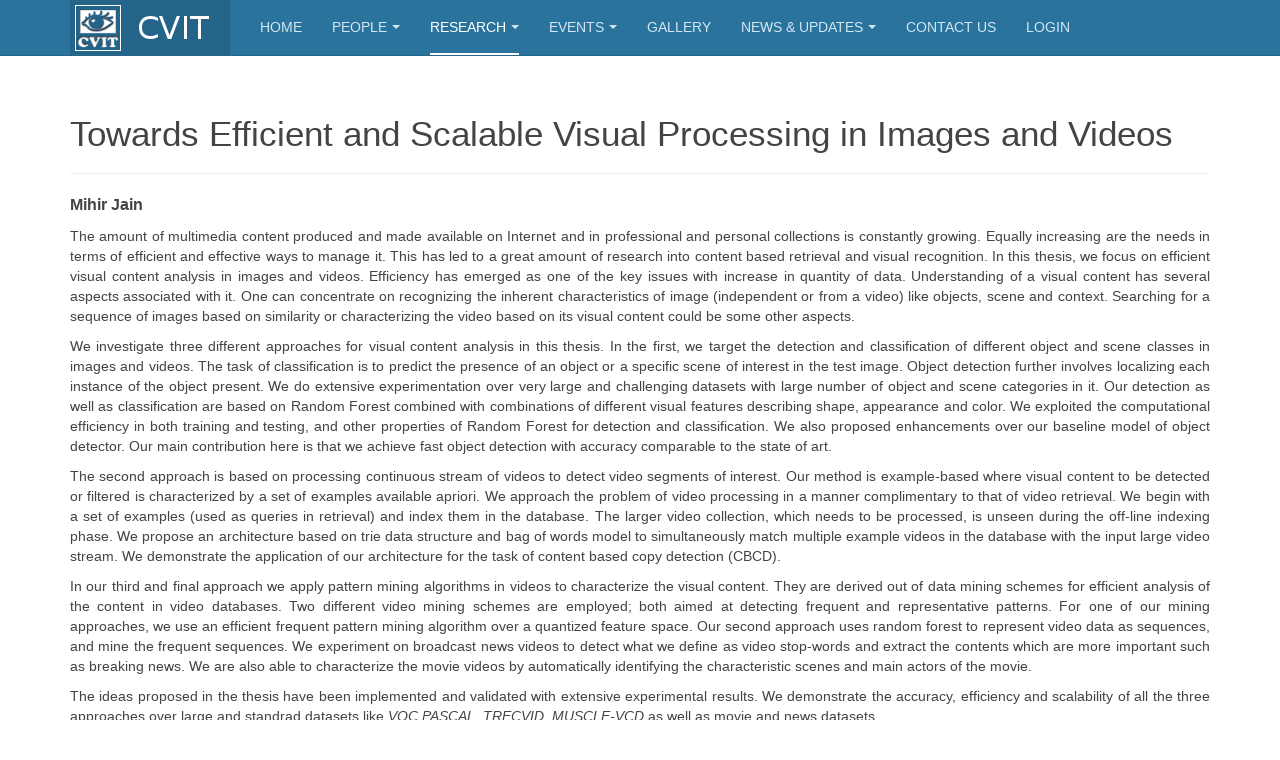

--- FILE ---
content_type: text/html; charset=utf-8
request_url: https://cvit.iiit.ac.in/research/thesis/thesis-students/towards-efficient-and-scalable-visual-processing-in-images-and-videos
body_size: 22128
content:

<!DOCTYPE html>
<html lang="en-gb" dir="ltr"
	  class='com_content view-article layout-blog itemid-119 j43 j40 mm-hover '>

<head>
	<meta charset="utf-8">
	<meta name="description" content="The Centre for Visual Information Technology (CVIT) is a research centre at the International Institute of Information Technology, Hyderabad.">
	<meta name="generator" content="Joomla! - Open Source Content Management">
	<title>Towards Efficient and Scalable Visual Processing in Images and Videos</title>
	<link href="/favicon.ico" rel="shortcut icon" type="image/vnd.microsoft.icon">
<link href="/t3-assets/css/css-fb79d-77012.css" rel="stylesheet" media="all" />
	<link href="/templates/system/css/system.css" rel="stylesheet" />
	<link href="/t3-assets/css/css-d288f-22519.css" rel="stylesheet" media="all" />
	<link href="/t3-assets/css/css-bd0b7-37752.css" rel="stylesheet" media="all" />
<script type="application/json" class="joomla-script-options new">{"system.paths":{"root":"","rootFull":"https:\/\/cvit.iiit.ac.in\/","base":"","baseFull":"https:\/\/cvit.iiit.ac.in\/"},"csrf.token":"8ac1b9b985363507ae2073c6277262bb"}</script>
	<script src="/media/system/js/core.min.js?576eb51da909dcf692c98643faa6fc89629ead18"></script>
	<script src="/media/vendor/bootstrap/js/bootstrap-es5.min.js?5.2.3" nomodule defer></script>
	<script src="/media/vendor/bootstrap/js/popover.min.js?5.2.3" type="module"></script>
	<script src="/media/vendor/jquery/js/jquery.min.js?3.6.3"></script>
	<script src="/media/legacy/js/jquery-noconflict.min.js?04499b98c0305b16b373dff09fe79d1290976288"></script>
	<script src="/t3-assets/js/js-60d54-72244.js"></script>
	<style type="text/css">.business-card {
    display: inline-block;
    vertical-align: top;
    width: 500px;
    height: 150px;
    position: relative;
    overflow: hidden;
    margin: 20px;
    background: #FFF;
    box-shadow: 0 2px 5px 0 rgba(0, 0, 0, 0.16), 0 2px 10px 0 rgba(0, 0, 0, 0.12);
    color: #272727;
    border-radius: 2px;
}

.business-card .image {
    position: relative;
    height: 150px;
    width: 150px;
    float: left;
}
.business-card .image img {
    border-radius: 2px 0 0 2px;
    position: relative;
    left: 0;
    right: 0;
    top: 0;
    bottom: 0;
    height: 100%;
    -moz-transition:-moz-transform 0.5s ease-in;
    -webkit-transition:-webkit-transform 0.5s ease-in;
    -o-transition:-o-transform 0.5s ease-in;
    transition: 0.5s ease-in;
}

.business-card .image img:hover{
    -moz-transform:scale(.95);
    -webkit-transform:scale(.95);
    -o-transform:scale(.95);
    transform:scale(.95);
}

/*    .business-card img:hover{
    -webkit-transform: rotateZ(-10deg);
    -ms-transform: rotateZ(-10deg);
    transform: rotateZ(-10deg);
    transition: 1s ease;
}*/

.business-card .title {
    padding-top: 10px !important;
    line-height: 24px;
    font-size: 18px;
    font-weight: 600;
    position: relative;
    top: 10px;
    padding: 20px;
    font-variant: small-caps;
}
.business-card .content {
    font-size: 13;
    width: 350px;
    float: left;
    padding: 20px;
    font-weight: 300;
    border-radius: 0 2px 2px 0;
}
.business-card p {
    margin: 0;
}

.business-card a {
    font-size: 13px;
    color: #29739D;
    margin-right: 20px;
    -webkit-transition: color 0.3s ease;
    transition: color 0.3s ease;
    text-transform: uppercase;
    text-decoration: none;
}

.business-card .card-footer {
    text-align: right;
    width: 350px;
    position: absolute;
    bottom: 0;
    left: 150px;
    border-top: 1px solid rgba(160, 160, 160, 0.2);
    margin: 0;
    padding-left: 20px;
    padding-right: 10px;
}

.business-card .card-footer a {
    color: #ffab40;
    margin-right: 20px;
    -webkit-transition: color 0.3s ease;
    transition: color 0.3s ease;
    text-transform: uppercase;
    text-decoration: none;
}

.recent-updates-title {
    font-size: 16px;
    padding: 7px 15px;
    background-color: #eeeeee;
}

.recent-updates-module {
    height: 400px; overflow: auto; text-align: justify;
}
</style>

	
<!-- META FOR IOS & HANDHELD -->
	<meta name="viewport" content="width=device-width, initial-scale=1.0, maximum-scale=1.0, user-scalable=no"/>
	<style type="text/stylesheet">
		@-webkit-viewport   { width: device-width; }
		@-moz-viewport      { width: device-width; }
		@-ms-viewport       { width: device-width; }
		@-o-viewport        { width: device-width; }
		@viewport           { width: device-width; }
	</style>
	<script type="text/javascript">
		//<![CDATA[
		if (navigator.userAgent.match(/IEMobile\/10\.0/)) {
			var msViewportStyle = document.createElement("style");
			msViewportStyle.appendChild(
				document.createTextNode("@-ms-viewport{width:auto!important}")
			);
			document.getElementsByTagName("head")[0].appendChild(msViewportStyle);
		}
		//]]>
	</script>
<meta name="HandheldFriendly" content="true"/>
<meta name="apple-mobile-web-app-capable" content="YES"/>
<!-- //META FOR IOS & HANDHELD -->




<!-- Le HTML5 shim and media query for IE8 support -->
<!--[if lt IE 9]>
<script src="//html5shim.googlecode.com/svn/trunk/html5.js"></script>
<script type="text/javascript" src="/plugins/system/t3/base-bs3/js/respond.min.js"></script>
<![endif]-->

<!-- You can add Google Analytics here or use T3 Injection feature -->

<!--[if lt IE 9]>
<link rel="stylesheet" href="/templates/purity_iii/css/ie8.css" type="text/css" />
<![endif]-->
<style>
  .menu_blogs h2 {
    font-size: 2.65rem;
  }
 .menu_blogs p { font-size: 16px; }
  div.row-porfolio div.thumbnail { 
    border: 0;
  }
  div.row-porfolio a h3 { 
   color: #3B719F;
    font-size: 20px;
text-align: center;
  }
  div.row-porfolio a:hover { 
    text-decoration: none;
  }
  div.row-porfolio a:hover h3 { 
    color: darkslateblue;
  }
</style>
</head>

<body>

<div class="t3-wrapper magazine"> <!-- Need this wrapper for off-canvas menu. Remove if you don't use of-canvas -->

	
<!-- MAIN NAVIGATION -->
<header id="t3-mainnav" class="wrap navbar navbar-default navbar-fixed-top t3-mainnav">

	<!-- OFF-CANVAS -->
		<!-- //OFF-CANVAS -->

	<div class="container">

		<!-- NAVBAR HEADER -->
		<div class="navbar-header">

			<!-- LOGO -->
			<div class="logo logo-image">
				<div class="logo-image">
					<a href="/" title="CVIT Home">
													<img class="logo-img" src="/images/logo/cvit-logo.png" alt="CVIT Home" />
						
												
						<span>CVIT Home</span>
					</a>
				</div>
			</div>
			<!-- //LOGO -->

											<button type="button" class="navbar-toggle" data-toggle="collapse" data-target=".t3-navbar-collapse">
					<i class="fa fa-bars"></i>
				</button>
			
	    
		</div>
		<!-- //NAVBAR HEADER -->

		<!-- NAVBAR MAIN -->
				<nav class="t3-navbar-collapse navbar-collapse collapse"></nav>
		
		<nav class="t3-navbar navbar-collapse collapse">
			<div  class="t3-megamenu"  data-responsive="true">
<ul itemscope itemtype="http://www.schema.org/SiteNavigationElement" class="nav navbar-nav level0">
<li itemprop='name'  data-id="101" data-level="1">
<a itemprop='url' class=""  href="/"   data-target="#">Home </a>

</li>
<li itemprop='name' class="dropdown mega" data-id="103" data-level="1">
<a itemprop='url' class=" dropdown-toggle"  href="#"   data-target="#" data-toggle="dropdown">People<em class="caret"></em></a>

<div class="nav-child dropdown-menu mega-dropdown-menu"  ><div class="mega-dropdown-inner">
<div class="row">
<div class="col-xs-12 mega-col-nav" data-width="12"><div class="mega-inner">
<ul itemscope itemtype="http://www.schema.org/SiteNavigationElement" class="mega-nav level1">
<li itemprop='name'  data-id="104" data-level="2">
<a itemprop='url' class=""  href="/people/cvit-faculty"   data-target="#">Faculty </a>

</li>
<li itemprop='name'  data-id="154" data-level="2">
<a itemprop='url' class=""  href="/people/staff"   data-target="#">Staff </a>

</li>
<li itemprop='name'  data-id="106" data-level="2">
<a itemprop='url' class=""  href="/people/phd"   data-target="#">PhD Students </a>

</li>
<li itemprop='name'  data-id="228" data-level="2">
<a itemprop='url' class=""  href="/people/ms-students"   data-target="#">MS Students </a>

</li>
<li itemprop='name'  data-id="155" data-level="2">
<a itemprop='url' class=""  href="/people/graduated"   data-target="#">Alumni </a>

</li>
<li itemprop='name'  data-id="319" data-level="2">
<a itemprop='url' class=""  href="/people/post-doctoral"   data-target="#">Post-doctoral </a>

</li>
<li itemprop='name'  data-id="320" data-level="2">
<a itemprop='url' class=""  href="/people/honours-student"   data-target="#">Honours Student </a>

</li>
</ul>
</div></div>
</div>
</div></div>
</li>
<li itemprop='name' class="active dropdown mega" data-id="180" data-level="1">
<a itemprop='url' class=" dropdown-toggle"  href="#"   data-target="#" data-toggle="dropdown">Research<em class="caret"></em></a>

<div class="nav-child dropdown-menu mega-dropdown-menu"  ><div class="mega-dropdown-inner">
<div class="row">
<div class="col-xs-12 mega-col-nav" data-width="12"><div class="mega-inner">
<ul itemscope itemtype="http://www.schema.org/SiteNavigationElement" class="mega-nav level1">
<li itemprop='name'  data-id="102" data-level="2">
<a itemprop='url' class=""  href="/research/publications"   data-target="#">Publications </a>

</li>
<li itemprop='name'  data-id="321" data-level="2">
<a itemprop='url' class=""  href="/research/journals"   data-target="#">Journals </a>

</li>
<li itemprop='name'  data-id="322" data-level="2">
<a itemprop='url' class=""  href="/research/books"   data-target="#">Books </a>

</li>
<li itemprop='name' class="current active" data-id="119" data-level="2">
<a itemprop='url' class=""  href="/research/thesis"   data-target="#">MS Thesis </a>

</li>
<li itemprop='name'  data-id="323" data-level="2">
<a itemprop='url' class=""  href="/research/phd-thesis"   data-target="#">PhD Thesis </a>

</li>
<li itemprop='name'  data-id="118" data-level="2">
<a itemprop='url' class=""  href="/research/projects"   data-target="#">Projects </a>

</li>
<li itemprop='name'  data-id="168" data-level="2">
<a itemprop='url' class=""  href="/research/resources"   data-target="#">Resources </a>

</li>
</ul>
</div></div>
</div>
</div></div>
</li>
<li itemprop='name' class="dropdown mega" data-id="178" data-level="1">
<a itemprop='url' class=" dropdown-toggle"  href="#"   data-target="#" data-toggle="dropdown">Events<em class="caret"></em></a>

<div class="nav-child dropdown-menu mega-dropdown-menu"  ><div class="mega-dropdown-inner">
<div class="row">
<div class="col-xs-12 mega-col-nav" data-width="12"><div class="mega-inner">
<ul itemscope itemtype="http://www.schema.org/SiteNavigationElement" class="mega-nav level1">
<li itemprop='name'  data-id="156" data-level="2">
<a itemprop='url' class=""  href="/events/talks-and-visits"   data-target="#">Talks and Visits </a>

</li>
<li itemprop='name'  data-id="177" data-level="2">
<a itemprop='url' class=""  href="/events/major-events"   data-target="#">Major Events </a>

</li>
<li itemprop='name'  data-id="179" data-level="2">
<a itemprop='url' class=""  href="/events/visitors"   data-target="#">Visitors </a>

</li>
<li itemprop='name'  data-id="194" data-level="2">
<a itemprop='url' class=""  href="http://cvit.iiit.ac.in/summerschoolseries/" target="_blank"   data-target="#">Summer Schools</a>

</li>
</ul>
</div></div>
</div>
</div></div>
</li>
<li itemprop='name'  data-id="169" data-level="1">
<a itemprop='url' class=""  href="/gallery"   data-target="#">Gallery </a>

</li>
<li itemprop='name' class="dropdown mega" data-id="309" data-level="1">
<a itemprop='url' class="menu-heading dropdown-toggle"  href="#"   data-target="#" data-toggle="dropdown">News &amp; Updates<em class="caret"></em></a>

<div class="nav-child dropdown-menu mega-dropdown-menu"  ><div class="mega-dropdown-inner">
<div class="row">
<div class="col-xs-12 mega-col-nav" data-width="12"><div class="mega-inner">
<ul itemscope itemtype="http://www.schema.org/SiteNavigationElement" class="mega-nav level1">
<li itemprop='name'  data-id="160" data-level="2">
<a itemprop='url' class=""  href="/news-updates/news"   data-target="#">News </a>

</li>
<li itemprop='name'  data-id="253" data-level="2">
<a itemprop='url' class=""  href="/news-updates/blog"   data-target="#">Blog </a>

</li>
<li itemprop='name'  data-id="310" data-level="2">
<a itemprop='url' class=""  href="/news-updates/newsletter"   data-target="#">Newsletter </a>

</li>
<li itemprop='name'  data-id="311" data-level="2">
<a itemprop='url' class=""  href="/news-updates/banners"   data-target="#">Past Announcements </a>

</li>
</ul>
</div></div>
</div>
</div></div>
</li>
<li itemprop='name'  data-id="113" data-level="1">
<a itemprop='url' class=""  href="/contact-us"   data-target="#">Contact Us </a>

</li>
<li itemprop='name'  data-id="312" data-level="1">
<a itemprop='url' class=""  href="/login"   data-target="#">Login </a>

</li>
</ul>
</div>

		</nav>
    <!-- //NAVBAR MAIN -->

	</div>
</header>
<!-- //MAIN NAVIGATION -->






	

<div id="t3-mainbody" class="container t3-mainbody">
	<div class="row">

		<!-- MAIN CONTENT -->
		<div id="t3-content" class="t3-content col-xs-12">
						<div id="system-message-container">
	</div>

						

<div class="item-page clearfix">


<!-- Article -->
<article>
	<meta itemprop="inLanguage" content="en-GB" />
	<meta itemprop="url" content="/research/thesis/thesis-students/towards-efficient-and-scalable-visual-processing-in-images-and-videos" />

    
    
  <!-- Aside -->
    <!-- //Aside -->

  
  
  
	
  
	
	<section class="article-content clearfix">
		<h2>Towards Efficient and Scalable Visual Processing in Images and Videos</h2>
<hr />
<p><span style="font-size: 12pt;"><strong>Mihir Jain</strong></span></p>
<p style="text-align: justify;">The amount of multimedia content produced and made available on Internet and in professional and personal collections is constantly growing. Equally increasing are the needs in terms of efficient and effective ways to manage it. This has led to a great amount of research into content based retrieval and visual recognition. In this thesis, we focus on efficient visual content analysis in images and videos. Efficiency has emerged as one of the key issues with increase in quantity of data. Understanding of a visual content has several aspects associated with it. One can concentrate on recognizing the inherent characteristics of image (independent or from a video) like objects, scene and context. Searching for a sequence of images based on similarity or characterizing the video based on its visual content could be some other aspects.</p>
<p style="text-align: justify;">We investigate three different approaches for visual content analysis in this thesis. In the first, we target the detection and classification of different object and scene classes in images and videos. The task of classification is to predict the presence of an object or a specific scene of interest in the test image. Object detection further involves localizing each instance of the object present. We do extensive experimentation over very large and challenging datasets with large number of object and scene categories in it. Our detection as well as classification are based on Random Forest combined with combinations of different visual features describing shape, appearance and color. We exploited the computational efficiency in both training and testing, and other properties of Random Forest for detection and classification. We also proposed enhancements over our baseline model of object detector. Our main contribution here is that we achieve fast object detection with accuracy comparable to the state of art.</p>
<p style="text-align: justify;">The second approach is based on processing continuous stream of videos to detect video segments of interest. Our method is example-based where visual content to be detected or filtered is characterized by a set of examples available apriori. We approach the problem of video processing in a manner complimentary to that of video retrieval. We begin with a set of examples (used as queries in retrieval) and index them in the database. The larger video collection, which needs to be processed, is unseen during the off-line indexing phase. We propose an architecture based on trie data structure and bag of words model to simultaneously match multiple example videos in the database with the input large video stream. We demonstrate the application of our architecture for the task of content based copy detection (CBCD).</p>
<p style="text-align: justify;">In our third and final approach we apply pattern mining algorithms in videos to characterize the visual content. They are derived out of data mining schemes for efficient analysis of the content in video databases. Two different video mining schemes are employed; both aimed at detecting frequent and representative patterns. For one of our mining approaches, we use an efficient frequent pattern mining algorithm over a quantized feature space. Our second approach uses random forest to represent video data as sequences, and mine the frequent sequences. We experiment on broadcast news videos to detect what we define as video stop-words and extract the contents which are more important such as breaking news. We are also able to characterize the movie videos by automatically identifying the characteristic scenes and main actors of the movie.</p>
<p style="text-align: justify;">The ideas proposed in the thesis have been implemented and validated with extensive experimental results. We demonstrate the accuracy, efficiency and scalability of all the three approaches over large and standrad datasets like <em>VOC PASCAL</em>, <em>TRECVID</em>, <em>MUSCLE-VCD</em> as well as movie and news datasets.</p>
<p style="text-align: justify;">&nbsp;</p>
<table style="width: 308px; height: 53px;">
<tbody>
<tr>
<td><strong>Year of completion:&nbsp;</strong></td>
<td>2010</td>
</tr>
<tr>
<td><strong>&nbsp;Advisor :</strong></td>
<td><a href="/people/cvit-faculty/jawahar">C. V. Jawahar</a></td>
</tr>
</tbody>
</table>
<hr />
<h3><span style="font-size: 12pt;"><strong>Related Publications</strong></span></h3>
<p><ul class="papermanager_front_list"><li class="papermanager_front_list_item"><p style="text-align: justify;">Mihir Jain, Sreekanth Vempati, Chandrika Pulla and <a href="/people/cvit-faculty/cvit-faculty/jawahar">C.V. Jawahar</a> - <strong> Example Based Video Filters</strong> <em>Proceedings of the 8th International Conference on Image and Video Retrieval (CIVR 2009), July . 8-10, 2009, Santorini, Greece. </em><a href="/images/ConferencePapers/2009/Mihir09Example.pdf">[PDF]</a></p></li></ul></p>
<ul>
<li style="text-align: justify;">Sreekanth Vempati, Mihir Jain, Omkar Parkhi and <a href="/component/content/article/jawahar?catid=24:cvit-faculty&amp;Itemid=103">C. V. Jawahar</a> - Andrea Vedaldi, Marcin Marszalek and Andrew Zisserman <em>In Proceedings of the TREC Video Retrieval (TRECVID) Workshop organized by NIST, Gaithersburg, USA</em>, 2009.</li>
<li style="text-align: justify;">James Philbin, Manuel Marin-Jimenez, Siddharth Srinivasan and Andrew Zisserman, Mihir Jain, Sreekanth Vempati, Pramod Sankar and <a href="/component/content/article/jawahar?catid=24:cvit-faculty&amp;Itemid=103">C. V. Jawahar</a>, <em>In Proceedings of the TREC Video Retrieval (TRECVID) Workshop organized by NIST, Gaithersburg, USA</em>, 2008</li>
</ul>
<hr />
<h3><span style="font-size: 12pt;"><strong>Downloads</strong></span></h3>
<p><a href="/images/Thesis/MS/mihirjainMS2010/MihirJainMS2010Thesis.pdf" target="_blank"><img src="/images/icons/thesis.jpg" alt="thesis" width="121" height="46" /></a></p>
<p style="text-align: justify;"><img src="/images/icons/ppt.png" alt="ppt" width="76" height="76" /></p> 	</section>
  
  <!-- footer -->
    <!-- //footer -->

	
	
	</article>
<!-- //Article -->


</div>


		</div>
		<!-- //MAIN CONTENT -->

	</div>
</div> 


  
<!-- NAV HELPER -->
<nav class="wrap t3-navhelper ">
	<div class="container">
		
<ol class="breadcrumb ">
	<li class="active">You are here: &#160;</li><li><a href="/" class="pathway">Home</a></li><li><a href="#" class="pathway">Research</a></li><li><a href="/research/thesis" class="pathway">MS Thesis</a></li><li><a href="/research/thesis/thesis-students" class="pathway">Thesis Students</a></li><li><span>Towards Efficient and Scalable Visual Processing in Images and Videos</span></li></ol>

	</div>
</nav>
<!-- //NAV HELPER -->

	
<!-- BACK TOP TOP BUTTON -->
<div id="back-to-top" data-spy="affix" data-offset-top="300" class="back-to-top hidden-xs hidden-sm affix-top">
  <button class="btn btn-primary" title="Back to Top"><i class="fa fa-caret-up"></i></button>
</div>
<script type="text/javascript">
(function($) {
	// Back to top
	$('#back-to-top').on('click', function(){
		$("html, body").animate({scrollTop: 0}, 500);
		return false;
	});
    $(window).load(function(){
        // hide button to top if the document height not greater than window height*2;using window load for more accurate calculate.    
        if ((parseInt($(window).height())*2)>(parseInt($(document).height()))) {
            $('#back-to-top').hide();
        } 
    });
})(jQuery);
</script>
<!-- BACK TO TOP BUTTON -->

<!-- FOOTER -->
<footer id="t3-footer" class="wrap t3-footer">

	
	<section class="t3-copyright">
		<div class="container">
			<div class="row">
				<div class="col-md-12 copyright ">
					
          <small>
            <a href="http://twitter.github.io/bootstrap/" title="Bootstrap by Twitter" target="_blank">Bootstrap</a> is a front-end framework of Twitter, Inc. Code licensed under <a href="https://github.com/twbs/bootstrap/blob/master/LICENSE" title="MIT License" target="_blank">MIT License.</a>
          </small>
          <small>
            <a href="http://fortawesome.github.io/Font-Awesome/" target="_blank">Font Awesome</a> font licensed under <a href="http://scripts.sil.org/OFL">SIL OFL 1.1</a>.
          </small>
				</div>
							</div>
		</div>
	</section>

</footer>
<!-- //FOOTER -->

</div>


</body>
</html>